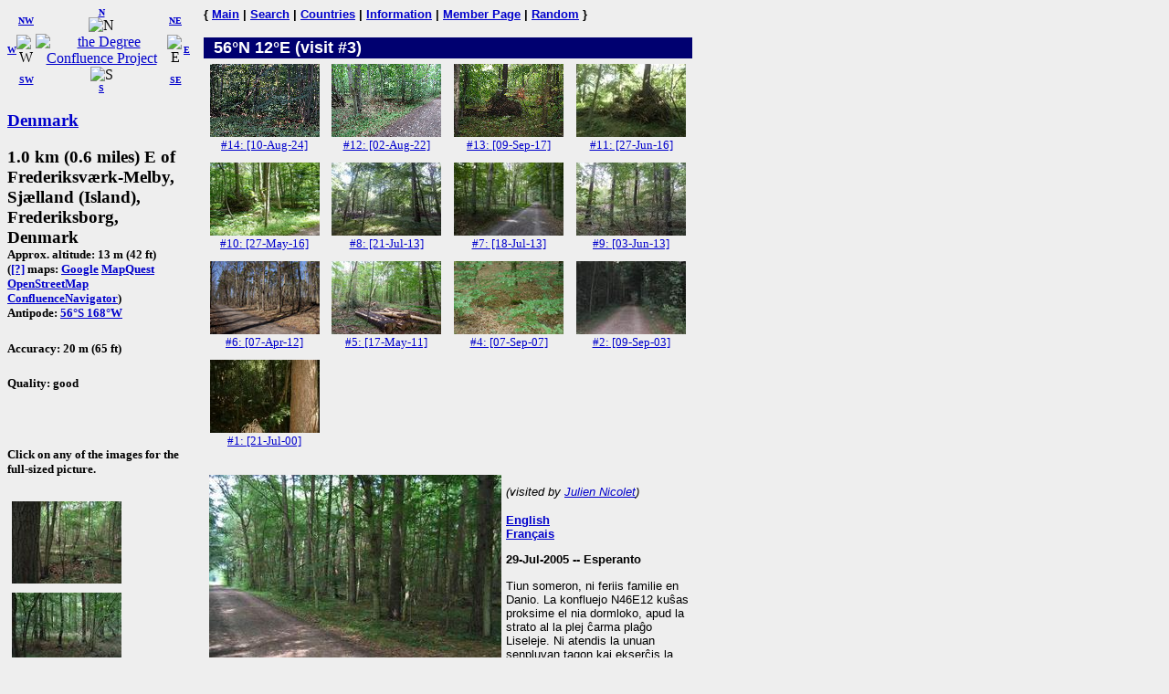

--- FILE ---
content_type: text/html; charset=utf-8
request_url: https://www.confluence.org/confluence.php?visitid=10947
body_size: 3204
content:
<!DOCTYPE HTML PUBLIC "-//W3C//DTD HTML 4.01 Transitional//EN"
  "http://www.w3.org/TR/html4/loose.dtd">
<html>
<head>
 <title>DCP:
 (visit #3)</title>
<meta HTTP-EQUIV="Content-Type" CONTENT="text/html; charset=utf-8"> <meta name="latitude" content="56">
 <meta name="longitude" content="12">
</head>
<body bgcolor="#EEEEEE" text="#000000" link="#0000CC">

<!-- table for entire page -->
<table border=0 cellpadding=0 cellspacing=0>
<tr>
<td width=200 valign=top> <!-- Information column -->

<!-- Compass links -->
<table border=0 cellpadding=0 cellspacing=0>
 <tr>
  <td><center><font size="-2"><b><a href="/confluence.php?lat=56&amp;lon=11">W</a></b></font></center></td>
  <td>
   <table border=0 cellpadding=0 cellspacing=0>
    <tr>
     <td><center><font size="-2"><b><a href="/confluence.php?lat=57&amp;lon=11">NW</a></b></font></center></td>
     <td><center>
         <font size="-2"><b><a href="/confluence.php?lat=57&amp;lon=12">N</a></b></font><br>
         <img src="/graphics/arrow-n.gif" width=20 height=20 alt="N"
              title="N"></center></td>
     <td><center><font size="-2"><b><a href="/confluence.php?lat=57&amp;lon=13">NE</a></b></font></center></td>
    </tr>
    <tr>
     <td><center>
         <img src="/graphics/arrow-w.gif" width=20 height=20 alt="W"
              title="W"></center></td>
     <td><center>
         <a href="/index.php"><img src="/graphics/earthsmall.gif"
          alt="the Degree Confluence Project" align="bottom" width="96" height="97"
          border=0></a></center></td>
     <td><center>
         <img src="/graphics/arrow-e.gif" width=20 height=20 alt="E"
              title="E"></center></td>
    </tr>
    <tr>
     <td><center><font size="-2"><b><a href="/confluence.php?lat=55&amp;lon=11">SW</a></b></font></center></td>
     <td><center>
         <img src="/graphics/arrow-s.gif" width=20 height=20 alt="S"
              title="S"><br>
         <font size="-2"><b><a href="/confluence.php?lat=55&amp;lon=12">S</a></b></font></center></td>
     <td><center><font size="-2"><b><a href="/confluence.php?lat=55&amp;lon=13">SE</a></b></font></center></td>
    </tr>
   </table>
  </td>
  <td><center><font size="-2"><b><a href="/confluence.php?lat=56&amp;lon=13">E</a></b></font></center></td>
 </tr>
</table>

<!-- Confluence info -->
<h3>
 <a href="/country.php?id=21">Denmark</a></h3>

<h3>1.0 km (0.6 miles) E of Frederiksv&aelig;rk-Melby, Sj&aelig;lland (Island), Frederiksborg, Denmark<br>
<font size="-1">
Approx. altitude: 13 m
                         (42 ft)<br>
 
(<a href="/maphelp.php#ConfMaps">[?]</a> maps:  <a href="http://maps.google.com/maps?f=q&hl=en&geocode=&q=56,12&ie=UTF8&ll=56,12&spn=0.029221,0.11673&t=h&z=13&iwloc=addr" class="maps">Google</a> <a href="http://www.mapquest.com/maps/map.adp?latlongtype=decimal&amp;latitude=56&amp;longitude=12" class="maps">MapQuest</a> <a href="https://www.openstreetmap.org/?mlat=56&amp;mlon=12#map=15/56/12&amp;layers=C" class="maps">OpenStreetMap</a> <a href="/showworld.php?lat=56&amp;lon=12" class="maps">ConfluenceNavigator</a>)
<br>Antipode: <a href="confluence.php?lat=-56&amp;lon=-168" TITLE="The confluence opposite this confluence on the globe">56&deg;S 168&deg;W</a>
</font></h3>
 <h5>Accuracy: 20 m (65 ft)</h5>
<h5>Quality: good</h5><br>
 <h5>Click on any of the images for the full-sized picture.</h5>

<!-- Small pictures -->
 <p>
  <a href="/photo.php?visitid=10947&amp;pic=2"><img src="/dk/all/n56e012v3/thumb2.jpg" alt="#2: norden - vers le nord - to north" title="#2: norden - vers le nord - to north" align="top" hspace="5" vspace="5" border="0" width="120" height="90"></a>
<a href="/photo.php?visitid=10947&amp;pic=3"><img src="/dk/all/n56e012v3/thumb3.jpg" alt="#3: okcidenten - vers l'ouest - to west" title="#3: okcidenten - vers l'ouest - to west" align="top" hspace="5" vspace="5" border="0" width="120" height="90"></a>
<a href="/photo.php?visitid=10947&amp;pic=4"><img src="/dk/all/n56e012v3/thumb4.jpg" alt="#4: suden - vers le sud - to south" title="#4: suden - vers le sud - to south" align="top" hspace="5" vspace="5" border="0" width="120" height="90"></a>
<a href="/photo.php?visitid=10947&amp;pic=5"><img src="/dk/all/n56e012v3/thumb5.jpg" alt="#5: orienten - vers l'est - to east" title="#5: orienten - vers l'est - to east" align="top" hspace="5" vspace="5" border="0" width="120" height="90"></a>
<a href="/photo.php?visitid=10947&amp;pic=6"><img src="/dk/all/n56e012v3/thumb6.jpg" alt="#6: tabulo - panneau" title="#6: tabulo - panneau" align="top" hspace="5" vspace="5" border="0" width="90" height="120"></a>
 </p>

</td>

<td width=15>&nbsp;<!-- spacer --></td>

<td width=535 valign=top> <!-- Main picture and narrative column -->

<font face="helvetica,arial" size="-1"><b>
{ <a href="/index.php">Main</a> | <a href="/search.php">Search</a> | <a href="/country.php">Countries</a> | <a href="/information.php">Information</a> | <a href="/member.php">Member Page</a> | <a href="/random.php">Random</a> }</b></font><br><br>

<!-- blue bar with lat/lon -->
<table border=0 cellpadding=1 cellspacing=0>
 <tr>
  <td align=left bgcolor="#000070" width=234>
   <font face="helvetica,arial" size="+1" color="#FFFFFF">&#160;
    <b>56&deg;N 12&deg;E (visit #3)</b>
   </font>
  </td>
  <td align=right bgcolor="#000070" width=300>
   <font face="helvetica,arial" size="-1" color="#FFFFFF">
    <b></b>&#160;
   </font>
  </td>
 </tr>
</table>

<!-- other visit pics -->
<table border="0" cellpadding="5" cellspacing="0">
 <tr>
  <td width=130>
 <div align=center>
 <a href="/confluence.php?visitid=23652">
  <img src="/dk/all/n56e012v14/preview.jpg" width=120 height=80
       alt="Visit #14: [10-Aug-24]" title="Visit #14: [10-Aug-24]"
       hspace="1" vspace="1" border="0"><br>
  <font size=-1>#14: [10-Aug-24] </font>
 </a>
 </div>
</td><td width=130>
 <div align=center>
 <a href="/confluence.php?visitid=22791">
  <img src="/dk/all/n56e012v12/preview.jpg" width=120 height=80
       alt="Visit #12: [02-Aug-22]" title="Visit #12: [02-Aug-22]"
       hspace="1" vspace="1" border="0"><br>
  <font size=-1>#12: [02-Aug-22] </font>
 </a>
 </div>
</td><td width=130>
 <div align=center>
 <a href="/confluence.php?visitid=23039">
  <img src="/dk/all/n56e012v13/preview.jpg" width=120 height=80
       alt="Visit #13: [09-Sep-17]" title="Visit #13: [09-Sep-17]"
       hspace="1" vspace="1" border="0"><br>
  <font size=-1>#13: [09-Sep-17] </font>
 </a>
 </div>
</td><td width=130>
 <div align=center>
 <a href="/confluence.php?visitid=20827">
  <img src="/dk/all/n56e012v11/preview.jpg" width=120 height=80
       alt="Visit #11: [27-Jun-16]" title="Visit #11: [27-Jun-16]"
       hspace="1" vspace="1" border="0"><br>
  <font size=-1>#11: [27-Jun-16] </font>
 </a>
 </div>
</td> </tr>
 <tr>
<td width=130>
 <div align=center>
 <a href="/confluence.php?visitid=20691">
  <img src="/dk/all/n56e012v10/preview.jpg" width=120 height=80
       alt="Visit #10: [27-May-16]" title="Visit #10: [27-May-16]"
       hspace="1" vspace="1" border="0"><br>
  <font size=-1>#10: [27-May-16] </font>
 </a>
 </div>
</td><td width=130>
 <div align=center>
 <a href="/confluence.php?visitid=19236">
  <img src="/dk/all/n56e012v8/preview.jpg" width=120 height=80
       alt="Visit #8: [21-Jul-13]" title="Visit #8: [21-Jul-13]"
       hspace="1" vspace="1" border="0"><br>
  <font size=-1>#8: [21-Jul-13] </font>
 </a>
 </div>
</td><td width=130>
 <div align=center>
 <a href="/confluence.php?visitid=19186">
  <img src="/dk/all/n56e012v7/preview.jpg" width=120 height=80
       alt="Visit #7: [18-Jul-13]" title="Visit #7: [18-Jul-13]"
       hspace="1" vspace="1" border="0"><br>
  <font size=-1>#7: [18-Jul-13] </font>
 </a>
 </div>
</td><td width=130>
 <div align=center>
 <a href="/confluence.php?visitid=20025">
  <img src="/dk/all/n56e012v9/preview.jpg" width=120 height=80
       alt="Visit #9: [03-Jun-13]" title="Visit #9: [03-Jun-13]"
       hspace="1" vspace="1" border="0"><br>
  <font size=-1>#9: [03-Jun-13] </font>
 </a>
 </div>
</td> </tr>
 <tr>
<td width=130>
 <div align=center>
 <a href="/confluence.php?visitid=18338">
  <img src="/dk/all/n56e012v6/preview.jpg" width=120 height=80
       alt="Visit #6: [07-Apr-12]" title="Visit #6: [07-Apr-12]"
       hspace="1" vspace="1" border="0"><br>
  <font size=-1>#6: [07-Apr-12] </font>
 </a>
 </div>
</td><td width=130>
 <div align=center>
 <a href="/confluence.php?visitid=17696">
  <img src="/dk/all/n56e012v5/preview.jpg" width=120 height=80
       alt="Visit #5: [17-May-11]" title="Visit #5: [17-May-11]"
       hspace="1" vspace="1" border="0"><br>
  <font size=-1>#5: [17-May-11] </font>
 </a>
 </div>
</td><td width=130>
 <div align=center>
 <a href="/confluence.php?visitid=14328">
  <img src="/dk/all/n56e012v4/preview.jpg" width=120 height=80
       alt="Visit #4: [07-Sep-07]" title="Visit #4: [07-Sep-07]"
       hspace="1" vspace="1" border="0"><br>
  <font size=-1>#4: [07-Sep-07] </font>
 </a>
 </div>
</td><td width=130>
 <div align=center>
 <a href="/confluence.php?visitid=7292">
  <img src="/dk/all/n56e012v2/preview.jpg" width=120 height=80
       alt="Visit #2: [09-Sep-03]" title="Visit #2: [09-Sep-03]"
       hspace="1" vspace="1" border="0"><br>
  <font size=-1>#2: [09-Sep-03] </font>
 </a>
 </div>
</td> </tr>
 <tr>
<td width=130>
 <div align=center>
 <a href="/confluence.php?visitid=1988">
  <img src="/dk/all/n56e012/preview.jpg" width=120 height=80
       alt="Visit #1: [21-Jul-00]" title="Visit #1: [21-Jul-00]"
       hspace="1" vspace="1" border="0"><br>
  <font size=-1>#1: [21-Jul-00] </font>
 </a>
 </div>
</td>
 </tr>
</table>  
<!-- table for the narrative, picture list, pending list, plans, and notes -->
<table border=0 cellpadding=1 cellspacing=0>
  <tr>
    <td>
      <br>

      <a href="/photo.php?visitid=10947&amp;pic=1"><img src="/dk/all/n56e012v3/thumb1.jpg" alt="#1: Ejo - Site" title="#1: Ejo - Site" align="left" hspace="5" vspace="5" border="0" width="320" height="240"></a>

      <p>
        <font face="arial,helvetica" size="-1">
          <em>(visited by <a href="/visitor.php?id=10709">Julien Nicolet</a>)</em>
        </font>
      </p>
      <div style="font-family: arial,helvetica,sans-serif; font-size: smaller;"><p><b><a href="#en">English</a><br>
<a href="#fr">Fran&ccedil;ais</a></p>
<p>29-Jul-2005 -- Esperanto</b>
</p><p>
Tiun someron, ni feriis familie en Danio. La konfluejo N46E12 kuŝas proksime el nia dormloko, apud la strato al la plej ĉarma plaĝo Liseleje. Ni atendis la unuan senpluvan tagon kaj ekserĉis la ejon. Fakte, nur la moskitoj malfaciligis nian taskon. La konfluejo kuŝas en arbaro, kelkajn centojn da metroj okcidenten de la strato Frederiksv&aelig;rk - Liseleje. Ni trovis padon, kiu kondukis nin ĝis la konfluejo.
</p>
<p><b><a id="en" name="fr">Fran&ccedil;ais</a></b></p>
<p><b>29-Jul-2005 -- </b>
<p>
Nous avons profit&eacute; d&#8217;un jour sans pluie, lors de nos vacances au Danemark, pour chercher cette confluence, presque exactement sur la route entre notre h&eacute;bergement et la jolie plage de Liseleje. Seuls les moustiques nous ont caus&eacute; quelques soucis, car la confluence se trouve dans une
for&ecirc;t &agrave; quelques centaines de m&egrave;tres &agrave; l&#8217;ouest de la route Frederiksv&aelig;rk - Liseleje. Un petit sentier p&eacute;destre permet d&#8217;y acc&eacute;der directement.
</p>
<p><b><a id="en" name="en">English</a></b></p>
<p><b>29-Jul-2005 -- </b>
<p>
During our holiday in Denmark, we visited this confluence which was near the road to the lovely beach of Liseleje. The only difficulty was a lot of mosquitoes in the area. The confluence is in a forest, next to a footpath.
</p><p></div><br clear=left>    </td>
  </tr>
  <tr><td align="left" bgcolor="#000070" width="535"><font face="helvetica,arial" size="-1" color="#FFFFFF">&nbsp;<b>All pictures</b></font></td></tr>
<tr><td><font face="helvetica,arial" size="-1"><a href="/photo.php?visitid=10947&amp;pic=1">#1: Ejo - Site</a><br>
<a href="/photo.php?visitid=10947&amp;pic=2">#2: norden - vers le nord - to north</a><br>
<a href="/photo.php?visitid=10947&amp;pic=3">#3: okcidenten - vers l'ouest - to west</a><br>
<a href="/photo.php?visitid=10947&amp;pic=4">#4: suden - vers le sud - to south</a><br>
<a href="/photo.php?visitid=10947&amp;pic=5">#5: orienten - vers l'est - to east</a><br>
<a href="/photo.php?visitid=10947&amp;pic=6">#6: tabulo - panneau</a><br>
<a href="/photo.php?visitid=10947&amp;pic=ALL">ALL: All pictures on one page</a></font></td></tr>
</table>

</td></tr>
</table>

</body>
</html>

